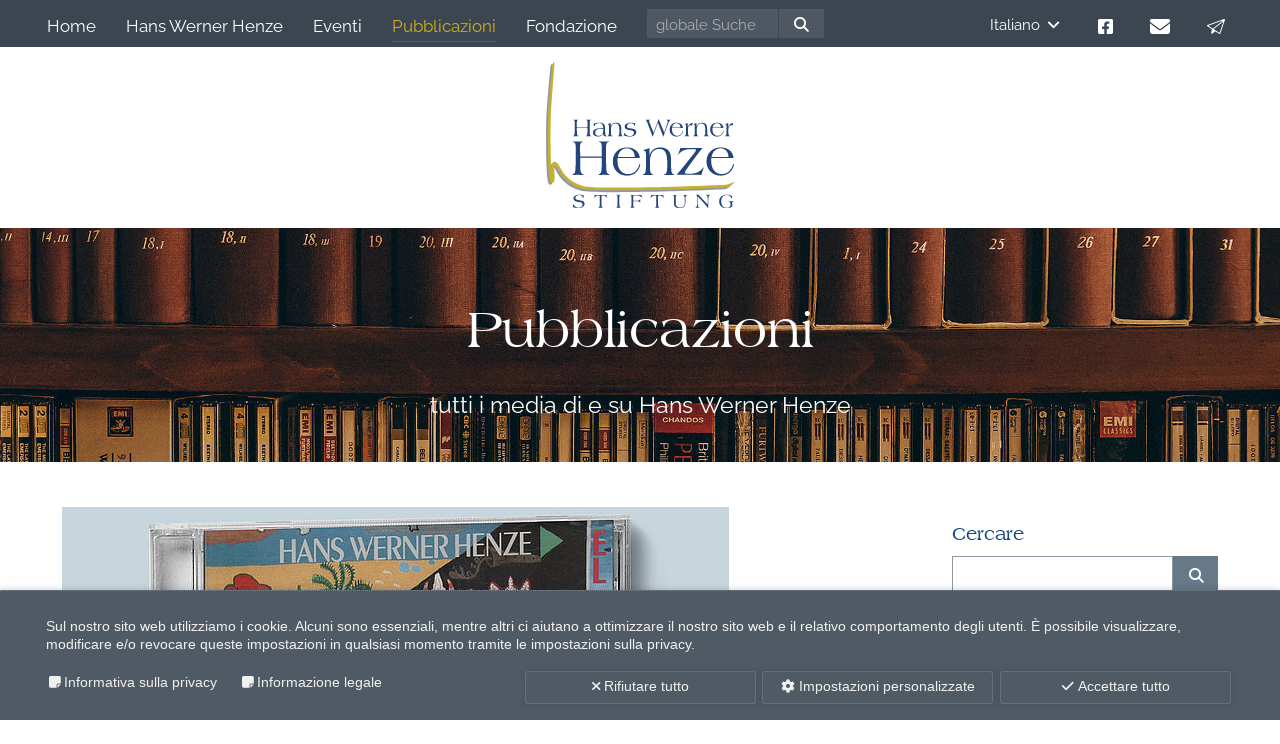

--- FILE ---
content_type: text/html; charset=utf-8
request_url: https://www.hans-werner-henze-stiftung.de/it/pubblicazioni/dettaglio/el-cimarron-koch-schwann-1991
body_size: 14046
content:
<!DOCTYPE html>
<html lang="it">
   <head> <meta charset="utf-8">
      <!--
	This website is powered by TYPO3 - inspiring people to share!
	TYPO3 is a free open source Content Management Framework initially created by Kasper Skaarhoj and licensed under GNU/GPL.
	TYPO3 is copyright 1998-2026 of Kasper Skaarhoj. Extensions are copyright of their respective owners.
	Information and contribution at https://typo3.org/
-->
       <meta name="generator" content="TYPO3 CMS"> <meta name="viewport" content="width=device-width, initial-scale=1.0, maximum-scale=5.0"> <meta name="robots" content="INDEX,FOLLOW"> <meta property="og:title" content="El Cimarrón"> <meta property="og:url" content="https://www.hans-werner-henze-stiftung.de/it/pubblicazioni/dettaglio"> <meta name="twitter:card" content="summary"> <meta name="twitter:title" content="El Cimarrón"> <meta name="date" content="2026-01-16"> <meta name="twitter:url" content="https://www.hans-werner-henze-stiftung.de/it/pubblicazioni/dettaglio"> <meta property="title" content="El Cimarrón"> <link rel="stylesheet" href="/typo3temp/assets/compressed/merged-5841ce821dfe40bc9220a4ef54cafc77-7786868bb90c9ba1da43987d87ed8778.css?1768229097" media="all">
      <script src="/typo3temp/assets/compressed/merged-9240f8588a5afbba86f13c92b4d96903-3c5a81f5fcefa819dab6190aec8117e1.js?1759298744" type="text/javascript"></script>
       <link rel="shortcut icon" type="image/x-icon" href="https://www.hans-werner-henze-stiftung.de/typo3conf/ext/hwh_basic/Resources/Public/Icons/Favicon/favicon.ico"><link rel="apple-touch-icon" sizes="40x40" href="https://www.hans-werner-henze-stiftung.de/typo3conf/ext/hwh_basic/Resources/Public/Icons/Favicon/ios/Icon-40.png"><link rel="apple-touch-icon" sizes="50x50" href="https://www.hans-werner-henze-stiftung.de/typo3conf/ext/hwh_basic/Resources/Public/Icons/Favicon/ios/Icon-50.png"><link rel="apple-touch-icon" sizes="60x60" href="https://www.hans-werner-henze-stiftung.de/typo3conf/ext/hwh_basic/Resources/Public/Icons/Favicon/ios/Icon-60.png"><link rel="apple-touch-icon" sizes="76x76" href="https://www.hans-werner-henze-stiftung.de/typo3conf/ext/hwh_basic/Resources/Public/Icons/Favicon/ios/Icon-76.png"><link rel="apple-touch-icon" sizes="180x180" href="https://www.hans-werner-henze-stiftung.de/typo3conf/ext/hwh_basic/Resources/Public/Icons/Favicon/ios/Icon-60@3x.png"><meta name="theme-color" content="#ffffff"><meta name="background-color" content="#ffffff"><title>El Cimarrón</title>
      <script src="https://newsletter.hans-werner-henze.info/form/288/265/a7e61e0c42/popup.js?_g=1730905976" async></script>
       <link rel="canonical" href="https://www.hans-werner-henze-stiftung.de/it/pubblicazioni/dettaglio/el-cimarron-koch-schwann-1991"> <link rel="alternate" hreflang="de" href="https://www.hans-werner-henze-stiftung.de/publikationen/detail/el-cimarron-koch-schwann-1991"> <link rel="alternate" hreflang="en" href="https://www.hans-werner-henze-stiftung.de/en/publications/detail/el-cimarron-koch-schwann-1991"> <link rel="alternate" hreflang="it" href="https://www.hans-werner-henze-stiftung.de/it/pubblicazioni/dettaglio/el-cimarron-koch-schwann-1991"> <link rel="alternate" hreflang="x-default" href="https://www.hans-werner-henze-stiftung.de/publikationen/detail/el-cimarron-koch-schwann-1991"> </head>
   <body id="bBody" class=" layout-">
      <header class="header default">
         <div class="header-primary">
            <div class="grid">
               <div class="header-columns">
                  <div class="header-column-1 flxwrap">
                     <div class="header-item header-mainmenu"> <nav class="menu main-menu subtoggle"> <ul> <li class="item main-menu-item default item-7"> <a class="anime default " href="/it/"> <span class="label">Home</span> </a>
                                 <div class="subitems-toggle"> </div>
                                  </li> <li class="item main-menu-item hassub default item-4"> <a class="anime default " href="/it/hans-werner-henze"> <span class="label">Hans Werner Henze</span> </a>
                                 <div class="subitems-toggle"> <ul> <li> <a class=" default" href="/it/hans-werner-henze">Rivista</a> </li> <li> <a class=" default" href="/it/hans-werner-henze/vita">Vita</a> </li> <li> <a class=" default" href="/it/hans-werner-henze/elenco-delle-opere">Elenco delle opere</a> </li> <li> <a class=" default" href="/it/hans-werner-henze/galleria">Galleria</a> </li> </ul> </div>
                                  </li> <li class="item main-menu-item hassub default item-5"> <a class="anime default " href="/it/eventi"> <span class="label">Eventi</span> </a>
                                 <div class="subitems-toggle"> <ul> <li> <a class=" default" href="/it/eventi/archivio">Archivio Eventi</a> </li> </ul> </div>
                                  </li> <li class="item main-menu-item active item-6"> <a class="anime active " href="/it/pubblicazioni"> <span class="label">Pubblicazioni</span> </a>
                                 <div class="subitems-toggle"> </div>
                                  </li> <li class="item main-menu-item hassub default item-3"> <a class="anime default " href="/it/fondazione"> <span class="label">Fondazione</span> </a>
                                 <div class="subitems-toggle"> <ul> <li> <a class=" default" href="/it/fondazione">Notizie sulla Fondazione</a> </li> <li> <a class=" default" href="/it/fondazione/organi-della-fondazione">Organi della Fondazione</a> </li> </ul> </div>
                                  </li> <li class="item main-menu-item default item-x"> <button class="btn-button btn-togglebars"> <span class="icon"> <svg xmlns="http://www.w3.org/2000/svg" class="togglebars-svg" data-name="togglebars" viewBox="0 0 20 20"> <rect class="icon-color togglebar togglebar-1" y="2" width="20" height="3"></rect> <rect class="icon-color togglebar togglebar-2" y="8.5" width="20" height="3"></rect> <rect class="icon-color togglebar togglebar-3" y="8.5" width="20" height="3"></rect> <rect class="icon-color togglebar togglebar-4" y="15" width="20" height="3"></rect> </svg></span> <span class="label">Menü</span></button> </li> </ul> </nav> </div>
                     <div class="header-item header-search"> <form action="https://www.hans-werner-henze-stiftung.de/it/ricerca" method="post"> <fieldset> <input type="text" name="tx_indexedsearch_pi2[search][sword]" class="search-field" value="" title="Bitte geben Sie hier Ihren gesuchten Begriff ein." placeholder="globale Suche"> <button type="submit" class="search-button"><i class="fas fa-search"></i></button> <input type="hidden" name="tx_indexedsearch_pi2[action]" value="search"> </fieldset> </form> </div>
                      </div>
                  <div class="header-column-2 flxwrap">
                     <div class="header-item header-languagemenu"> <nav class="language-menu menu"> <ul class="language-items"> <li class="language-item active"> <span class="item" href="/it/pubblicazioni/dettaglio/el-cimarron-koch-schwann-1991"> <span class="label">Italiano</span><span class="toggle"><i class="fa-solid fa-angle-down"></i></span> </span>
                                 <div class="language-toggle-items"> <ul class="language-items"> <li class="language-item"> <a class="item" href="/publikationen/detail/el-cimarron-koch-schwann-1991"> <span class="label">Deutsch</span> </a> </li> <li class="language-item"> <a class="item" href="/en/publications/detail/el-cimarron-koch-schwann-1991"> <span class="label">English</span> </a> </li> </ul> </div>
                                  </li> </ul> </nav> </div>
                     <div class="header-item header-socialmediamenu"> <nav class="menu quickmenu"> <ul> <li class="item quickmenu-item default item-103"> <a class="anime default " target="_blank" href="https://www.facebook.com/hans.werner.henze"> <span class="icon"><svg version="1.1" id="Ebene_1" xmlns="http://www.w3.org/2000/svg" xmlns:xlink="http://www.w3.org/1999/xlink" x="0px" y="0px" viewBox="0 0 100 100" style="enable-background:new 0 0 100 100;" xml:space="preserve"> <path d="M89.3,0H10.7C4.8,0,0,4.8,0,10.7v78.6C0,95.2,4.8,100,10.7,100h30.6V66H27.3V50h14.1V37.8c0-13.9,8.3-21.5,20.9-21.5	c6.1,0,12.4,1.1,12.4,1.1V31h-7c-6.9,0-9,4.3-9,8.6V50H74l-2.5,16H58.6v34h30.6c5.9,0,10.7-4.8,10.7-10.7V10.7	C100,4.8,95.2,0,89.3,0z"/> </svg></span> <span class="label">facebook</span> </a> </li> <li class="item quickmenu-item default item-104"> <a class="anime default " href="/it/contatto"> <span class="icon"><svg version="1.1" id="Ebene_1" xmlns="http://www.w3.org/2000/svg" xmlns:xlink="http://www.w3.org/1999/xlink" x="0px" y="0px" viewBox="0 0 130 100" style="enable-background:new 0 0 130 100;" xml:space="preserve"> <path d="M12.2,0C5.5,0,0,5.6,0,12.5c0,3.9,1.8,7.6,4.9,10L60.1,65c2.9,2.2,6.9,2.2,9.8,0l55.2-42.5c3.1-2.4,4.9-6.1,4.9-10	C130,5.6,124.5,0,117.8,0C117.8,0,12.2,0,12.2,0z M0,29.2v54.2C0,92.5,7.3,100,16.2,100h97.5c9,0,16.2-7.5,16.2-16.7V29.2L74.8,71.7	c-5.8,4.5-13.7,4.5-19.5,0L0,29.2z"/> </svg></span> <span class="label">e-mail</span> </a> </li> <li class="item quickmenu-item default item-443"> <a class="anime default rm-open-popup" href="./#"> <span class="icon"><svg xmlns="http://www.w3.org/2000/svg" xmlns:xlink="http://www.w3.org/1999/xlink" version="1.1" id="Ebene_1" x="0px" y="0px" viewBox="0 0 120 100" style="enable-background:new 0 0 120 100;" xml:space="preserve"> <path d="M84.2,100c-0.9,0-1.8-0.3-2.6-0.7L56.1,82.9c-0.4-0.2-0.8-0.4-1.2-0.4c-0.5,0-1.1,0.2-1.5,0.5L36.6,97.2 c-0.9,0.8-2.1,1.2-3.3,1.2l0,0c-0.3,0-0.6,0-0.9-0.1c-2.8-0.5-4.6-3.1-4.1-5.9l4.1-23c0.2-0.9-0.2-1.8-1-2.4l-29-18.5 c-1.6-1-2.4-2.8-2.2-4.7c0.2-1.9,1.4-3.5,3.1-4.1L113.2,0.3c0.5-0.2,1.1-0.3,1.7-0.3c1.3,0,2.5,0.5,3.5,1.4c1.3,1.3,1.8,3.3,1.2,5.1 L89,96.7C88.3,98.7,86.4,100,84.2,100z M105.1,20.3c-0.5,0-1,0.2-1.4,0.5L46.5,65.7c-0.6,0.5-0.9,1.2-0.9,1.9c0,0.7,0.4,1.4,1.1,1.8 l34.4,22c0.4,0.2,0.8,0.4,1.3,0.4c0.3,0,0.5,0,0.8-0.1c0.7-0.2,1.2-0.8,1.4-1.4l22.7-66.9c0.3-1,0-2-0.9-2.6 C106,20.5,105.5,20.3,105.1,20.3z M96.9,12.9c-0.3,0-0.5,0-0.8,0.1L12.4,43.1c-0.8,0.3-1.4,1-1.5,1.9c-0.1,0.9,0.3,1.7,1.1,2.2 l25.4,16.3c0.4,0.2,0.8,0.4,1.2,0.4c0.6,0,1.3-0.3,1.7-0.8c0.2-0.2,0.3-0.5,0.4-0.7L98.4,17c0.9-0.7,1.1-1.9,0.6-2.9 C98.6,13.3,97.8,12.9,96.9,12.9z"/> </svg></span> <span class="label">Newsletter</span> </a> </li> </ul> </nav> </div>
                               </div>
                            </div>
                         </div>
                      </div>
                  <div class="header-secondary">
                     <div class="grid"> <figure class="header-logo" itemscope itemtype="http://schema.org/Organization"> <a href="/it/"> <svg version="1.1" id="hwhs-logo" xmlns="http://www.w3.org/2000/svg" xmlns:xlink="http://www.w3.org/1999/xlink" x="0px" y="0px" viewBox="0 0 500 390" style="enable-background:new 0 0 500 390;" xml:space="preserve">
                                 <style type="text/css">
	.st0{fill:#9098A3;}
	.st1{fill:#C7AF30;}
	.st2{fill:#24457C;}
</style>
                                  <path class="st0" d="M188.7,347.6c-39.3,0-77.5-0.7-91.7-3.3c-33.6-6.2-52.7-28.6-59-35.9c-2.6-3.1-5.3-7.9-8.2-13.1	c-2.9-5.2-8.8-15.7-11.6-16.5c-1.4,2.8-0.8,14.2-0.4,21.2c0.9,15.2,1.5,27.3-6.2,27.8c-1.3,0.1-2.5-0.4-3.5-1.3	c-10.5-10.1-7.5-169-7.4-170.6c1.2-36.7,11-141.9,11.1-143c0.2-2,2-7.8,4-7.6c2,0.2,1.9,8.2,1.7,10.2c-0.1,1.1-8.4,104-9.6,140.6	C7,186.9,7.1,238,8.6,275.4c0.6,15.2,1.5,14.3,1.5,10.3c0.1-7.6,1.4-12.2,5.2-13.7c8-3.1,14.1,8,20.7,19.7c2.7,4.8,5.2,9.4,7.4,11.9	c5.9,6.9,23.7,27.7,54.9,33.5c24.4,4.5,128.1,3.1,172.3,2.5c9.6-0.1,16.8-0.2,20.1-0.2c19.5,0,169-5.6,175.3-5.8	c20.9-0.8,27.3-9.4,29.1-8.7c1.8,0.7-8,13.3-20.2,15.2c-6.1,0.9-164.5,6.5-184.3,6.5c-3.4,0-10.5,0.1-20,0.2	C249.8,347.2,218.9,347.6,188.7,347.6z M13.3,321.5L13.3,321.5L13.3,321.5z"/> <path class="st1" d="M193.5,342.8c-39.3,0-77.5-0.7-91.7-3.3c-33.6-6.2-52.7-28.6-59-35.9c-2.6-3.1-5.3-7.9-8.2-13.1	c-2.9-5.2-8.8-15.7-11.6-16.5c-1.4,2.8-0.8,14.2-0.4,21.2c0.9,15.2,1.5,27.3-6.2,27.8c-1.3,0.1-2.5-0.4-3.5-1.3	c-10.5-10.1-7.5-169-7.4-170.6c1.2-36.7,11-141.9,11.1-143c0.2-2,2-7.8,4-7.6c2,0.2,1.9,8.2,1.7,10.2c-0.1,1.1-8.4,104-9.6,140.6	c-1,30.8-0.8,81.9,0.7,119.3c0.6,15.2,1.5,14.3,1.5,10.3c0.1-7.6,1.4-12.2,5.2-13.7c8-3.1,14.1,8,20.7,19.7	c2.7,4.8,5.2,9.4,7.4,11.9c5.9,6.9,23.7,27.7,54.9,33.5c24.4,4.5,128.1,3.1,172.3,2.5c9.6-0.1,16.8-0.2,20.1-0.2	c19.5,0,169-5.6,175.3-5.8c20.9-0.8,27.3-9.4,29.1-8.7c1.8,0.7-8,13.3-20.2,15.2c-6.1,0.9-164.5,6.5-184.3,6.5	c-3.4,0-10.5,0.1-20,0.2C254.6,342.3,223.8,342.8,193.5,342.8z M18.1,316.6L18.1,316.6L18.1,316.6z"/> <path class="st2" d="M222.3,199.2c5.5,0,9.8-1.1,13-3.4c3.2-2.3,4.8-5.3,4.8-9c0-2.7-1-4.8-3.1-6.2c-2-1.4-5.7-2.4-10.9-3 c-4.6-0.5-7.6-1.2-9-2.1c-1.3-0.9-2-2.3-2-4.1c0-2.3,1-4.2,2.9-5.7c1.9-1.5,4.4-2.3,7.3-2.3c2.7,0,4.9,0.6,6.7,1.9 c1.7,1.3,2.9,3.1,3.6,5.6h0.5l1.9-6.5c-1.8-0.7-3.8-1.3-6-1.7c-2.2-0.4-4.6-0.6-7.1-0.6c-4.6,0-8.4,1-11.3,2.9 c-2.9,2-4.4,4.4-4.4,7.4c0,2.7,1.1,4.8,3.3,6.4c2.2,1.5,5.6,2.6,10.4,3.3c4.8,0.6,7.8,1.4,9,2.4s1.9,2.5,1.9,4.7 c0,2.5-1,4.6-2.9,6.2c-1.9,1.6-4.5,2.4-7.8,2.4c-3.8,0-6.9-0.9-9.4-2.6c-2.5-1.7-3.9-4-4.2-6.8h-0.3l-2.3,7.6 c2.3,1.1,4.8,1.9,7.3,2.4C216.8,198.9,219.5,199.2,222.3,199.2z M131.2,179.5c-4.4,1.9-6.5,4.8-6.5,8.5c0,3.4,1.2,6.1,3.7,8.1 c2.5,2,5.8,3,10,3c3.1,0,5.8-0.6,8-1.9c2.3-1.3,4.1-3.1,5.4-5.5c0.2,1.2,0.6,2.3,1,3.4c0.4,1.1,0.9,2.1,1.5,3.1h1.8 c1.1,0,2.8,0,5.2,0.1c0.1,0,0.2,0,0.2,0v-0.5c-1.6-0.4-2.7-1.6-3.4-3.6c-0.6-2-0.9-5.7-0.9-11.3v-4.8c0-3.6-0.2-6.2-0.7-7.8 c-0.5-1.6-1.2-3-2.3-4.1c-1.3-1.3-3.1-2.4-5.2-3.1c-2.2-0.7-4.7-1.1-7.5-1.1c-2.8,0-5.5,0.3-8.1,0.9c-2.5,0.6-4.9,1.5-7.1,2.6 l2.1,6.9h0.4c0.5-2.9,1.8-5.2,3.9-6.8c2.1-1.6,4.9-2.4,8.3-2.4c3.7,0,6.4,1.1,8.2,3.2c1.8,2.1,2.7,5.4,2.9,9.9l-1.7,0 C141.9,176.6,135.5,177.6,131.2,179.5z M152,178v2.2v3.7c0,4.2-1.1,7.4-3.2,9.8c-2.1,2.4-5,3.5-8.7,3.5c-2.8,0-5.1-0.8-6.8-2.4 c-1.7-1.6-2.6-3.7-2.6-6.3c0-3.4,1.6-6,4.8-7.8c3.2-1.8,7.7-2.7,13.6-2.7c0.8,0,1.4,0,1.8,0C151.3,178,151.7,178,152,178z M78.9,198.2c1,0,2.9,0.1,5.8,0.2c0.8,0,1.5,0,2,0.1V198c-1.8-0.5-3-1.6-3.6-3.3c-0.6-1.7-1-5.6-1-11.6v-7.1 c0.9,0,1.9-0.1,2.8-0.1c1,0,2.2,0,3.7,0h15.1c1.5,0,2.7,0,3.7,0c0.9,0,1.9,0.1,2.8,0.1v7.1c0,6.2-0.3,10.1-0.9,11.8 c-0.6,1.7-1.8,2.7-3.6,3.1v0.5c0.2,0,0.5,0,1,0c2.9-0.2,5-0.2,6.2-0.2c1.1,0,3,0.1,5.9,0.2c0.8,0,1.4,0,1.8,0.1V198 c-1.8-0.4-3-1.5-3.6-3.3c-0.6-1.7-0.9-5.6-0.9-11.6v-22.9c0-1.6,0.3-2.8,0.9-3.7c0.6-0.9,1.6-1.4,2.9-1.7v-0.5 c-1.4,0.1-2.6,0.1-3.6,0.1c-1,0-1.8,0-2.3,0c-1.3,0-2.6,0-3.8,0s-2.5-0.1-3.6-0.1v0.5c1.3,0.3,2.2,0.8,2.9,1.7 c0.6,0.9,0.9,2.1,0.9,3.7l0,13.9c-1.9,0.1-3.4,0.1-4.4,0.1c-1.1,0-1.8,0-2.1,0H88.6c-1.1,0-2.1,0-3.2,0c-1.1,0-2.2-0.1-3.3-0.1 l0-13.9c0-1.6,0.3-2.8,0.9-3.7c0.6-0.8,1.6-1.4,2.9-1.7v-0.5c-1.3,0.1-2.5,0.1-3.6,0.1c-1.1,0-2.2,0-3.1,0c-0.9,0-1.9,0-3,0 c-1.1,0-2.3-0.1-3.6-0.1v0.5c1.4,0.4,2.4,1,2.9,1.8c0.5,0.8,0.8,2,0.8,3.6V183c0,6.3-0.3,10.2-1,11.9c-0.6,1.6-1.8,2.6-3.6,3.1 v0.5c0.1,0,0.3,0,0.6,0C75.4,198.3,77.6,198.2,78.9,198.2z M334,193.9c3.5,3.5,7.9,5.2,13.3,5.2c4.5,0,8.2-1.2,11.1-3.6 c2.9-2.4,5.1-5.9,6.5-10.5l-1-1.3c-1.3,4.4-3.2,7.8-5.7,10c-2.5,2.3-5.6,3.4-9.2,3.4c-4.2,0-7.6-1.5-10.1-4.6 c-2.5-3-3.8-7.2-3.8-12.3c0-0.9,0-1.6,0-2.3c0-0.6,0.1-1.3,0.1-1.9h29c-0.5-4.3-2.3-7.7-5.3-10.2c-3-2.5-6.9-3.7-11.7-3.7 c-5.4,0-9.8,1.7-13.2,5.1c-3.4,3.4-5.1,7.8-5.1,13.2C328.8,186,330.5,190.5,334,193.9z M339.6,166.4c2.1-2,4.6-2.9,7.7-2.9 c3,0,5.5,1,7.3,3c1.9,2,2.9,4.8,3,8.2h-22.2C336.1,171.1,337.5,168.3,339.6,166.4z M398.4,198.2c1.1,0,2.2,0,3.3,0 c1.1,0,2.3,0.1,3.5,0.1v-0.5c-1.6-0.5-2.7-1.5-3.3-2.9c-0.6-1.4-0.9-4.8-0.9-10.2v-3.3c0-5.7,1-10,3.1-12.9 c2.1-2.9,5.2-4.4,9.2-4.4c3.5,0,6.1,1.4,7.8,4.1c1.6,2.8,2.5,7.1,2.5,13.1v1.3v2.8c0,4.8-0.3,7.9-0.9,9.4 c-0.6,1.4-1.7,2.4-3.3,2.9v0.5c1.6-0.1,2.9-0.1,4-0.1s2,0,2.7,0c1,0,2.1,0,3.2,0c1.1,0,2.4,0.1,3.6,0.1v-0.5 c-1.6-0.5-2.8-1.4-3.4-2.9c-0.6-1.4-0.9-5.1-0.9-10.8v-2.7c0-3.8-0.2-6.7-0.5-8.6c-0.3-1.9-0.9-3.6-1.6-4.8 c-1.1-1.8-2.7-3.2-4.8-4.3c-2-1-4.3-1.5-6.9-1.5c-3.9,0-7,0.9-9.4,2.8c-2.4,1.9-4.1,4.6-5,8.3v-10.1c-1.3,0.5-2.6,0.9-3.9,1.3 c-1.4,0.4-2.8,0.8-4.3,1.2l0,0.5c1.4,0.1,2.3,0.6,2.8,1.3c0.5,0.8,0.8,2.7,0.8,5.8v9.6v2.3c0,5.1-0.3,8.3-0.9,9.8 c-0.6,1.5-1.7,2.5-3.3,3v0.5c1.5-0.1,2.8-0.1,3.9-0.1C396.7,198.2,397.6,198.2,398.4,198.2z M482.4,198.2c1.1,0,2.3,0,3.4,0 c1.1,0,2.3,0.1,3.5,0.1l0-0.5c-1.7-0.5-2.8-1.5-3.4-2.9c-0.6-1.4-0.9-4.8-0.9-10.1v-3.9c0-3.9,0.6-6.9,1.8-9 c1.2-2.1,2.9-3.1,5.1-3.1c0.7,0,1.3,0.1,1.8,0.4c0.5,0.3,1,0.7,1.5,1.3h0.3l2.6-7.4c-0.2,0-0.3,0-0.5,0c-0.2,0-0.5,0-0.8,0 c-2.5,0-4.9,0.9-6.9,2.6c-2.1,1.8-3.9,4.3-5.3,7.7l0.1-10.2c-1.8,0.6-3.3,1-4.7,1.4c-1.4,0.4-2.7,0.7-3.8,1l0,0.5 c1.5,0,2.5,0.5,3,1.2c0.5,0.8,0.8,3,0.8,6.6v8.9v2.8c0,4.8-0.3,7.9-0.9,9.3c-0.6,1.4-1.7,2.4-3.4,2.9v0.5c1.4-0.1,2.6-0.1,3.7-0.1 C480.4,198.2,481.5,198.2,482.4,198.2z M374.8,198.2c1.1,0,2.3,0,3.4,0c1.1,0,2.3,0.1,3.5,0.1l0-0.5c-1.7-0.5-2.8-1.5-3.4-2.9 c-0.6-1.4-0.9-4.8-0.9-10.1v-3.9c0-3.9,0.6-6.9,1.8-9c1.2-2.1,2.9-3.1,5.1-3.1c0.7,0,1.3,0.1,1.8,0.4c0.5,0.3,1,0.7,1.5,1.3h0.3 l2.6-7.4c-0.2,0-0.3,0-0.5,0c-0.2,0-0.5,0-0.8,0c-2.5,0-4.9,0.9-6.9,2.6c-2.1,1.8-3.9,4.3-5.3,7.7l0.1-10.2 c-1.8,0.6-3.3,1-4.7,1.4c-1.4,0.4-2.7,0.7-3.8,1l0,0.5c1.5,0,2.5,0.5,3,1.2c0.5,0.8,0.8,3,0.8,6.6v8.9v2.8c0,4.8-0.3,7.9-0.9,9.3 c-0.6,1.4-1.7,2.4-3.4,2.9v0.5c1.4-0.1,2.6-0.1,3.7-0.1C372.9,198.2,373.9,198.2,374.8,198.2z M100.3,373 c-1.6-1.4-3.9-2.4-7.2-2.9c-0.9-0.2-2.1-0.3-3.7-0.6c-3.8-0.5-6.4-1.1-7.8-1.8c-1.1-0.5-1.9-1.2-2.5-2c-0.6-0.9-0.9-1.8-0.9-2.9 c0-2.1,0.9-3.9,2.8-5.3c1.9-1.4,4.3-2.1,7.1-2.1c2.9,0,5.3,0.7,7.1,2.1c1.9,1.4,3,3.3,3.4,5.8l0.5,0.1l2-6.3 c-2.2-1-4.3-1.7-6.3-2.1c-2.1-0.4-4.3-0.7-6.6-0.7c-4.4,0-8,1-10.8,2.9c-2.8,1.9-4.2,4.4-4.2,7.2c0,2.3,0.8,4.2,2.4,5.7 c1.6,1.5,4,2.6,7.3,3.2c1.1,0.3,2.9,0.5,5.4,0.9c2.5,0.3,4.3,0.7,5.3,1.2c1.3,0.6,2.2,1.3,2.8,2.2c0.6,0.9,0.9,2,0.9,3.3 c0,2.4-1,4.4-3,6c-2,1.6-4.6,2.4-7.7,2.4c-3.3,0-6.2-0.9-8.6-2.8c-2.4-1.8-3.8-4.2-4.3-7.1l-0.4-0.1l-2.2,7.7c2,1.1,4.3,2,7,2.5 s5.5,0.9,8.5,0.9c4.6,0,8.4-1.1,11.4-3.4c3-2.3,4.4-5.1,4.4-8.5C102.6,376.3,101.8,374.4,100.3,373z M272.2,169.1 c0.2,0.5,0.3,0.9,0.5,1.3l10.9,29.1h0.2l13.9-37.5l14.1,37.5h0.2l9.6-26.1c2.6-7.3,4.6-12.1,6-14.5c1.3-2.4,2.6-3.8,3.9-4.2v-0.5 c-0.8,0.1-1.7,0.2-2.6,0.2c-0.9,0-2,0.1-3,0.1c-1.1,0-2.2,0-3.1-0.1c-1,0-1.9-0.1-2.8-0.2l0,0.5c1.2,0.1,2.1,0.5,2.7,1.2 s0.9,1.9,0.9,3.3c0,1-0.2,2.4-0.7,4.3c-0.5,1.8-1.4,4.6-2.7,8.4l-5.8,16.7l-14.5-35.6h-0.5l-13.3,36.1l-9.4-23.8 c-0.7-1.9-1.3-3.6-1.7-5c-0.4-1.4-0.6-2.4-0.6-3.1c0-0.8,0.2-1.4,0.7-1.8c0.4-0.4,1.2-0.7,2.3-1v-0.5c-0.3,0-0.8,0-1.4,0.1 c-2.5,0.1-4.3,0.2-5.3,0.2c-0.7,0-1.4,0-2.2,0c-0.8,0-1.9-0.1-3.4-0.2v0.5C266.4,155.3,268.9,160.1,272.2,169.1z M454.9,199.2 c4.5,0,8.2-1.2,11.1-3.6c2.9-2.4,5.1-5.9,6.5-10.5l-1-1.3c-1.3,4.4-3.2,7.8-5.7,10c-2.5,2.3-5.6,3.4-9.2,3.4 c-4.2,0-7.6-1.5-10.1-4.6c-2.5-3-3.8-7.2-3.8-12.3c0-0.9,0-1.6,0-2.3c0-0.6,0.1-1.3,0.1-1.9h29c-0.5-4.3-2.3-7.7-5.3-10.2 c-3-2.5-6.9-3.7-11.7-3.7c-5.4,0-9.8,1.7-13.2,5.1c-3.4,3.4-5.1,7.8-5.1,13.2c0,5.4,1.7,9.9,5.2,13.4 C445.1,197.4,449.5,199.2,454.9,199.2z M447.2,166.4c2.1-2,4.6-2.9,7.7-2.9c3,0,5.5,1,7.3,3c1.9,2,2.9,4.8,3,8.2H443 C443.7,171.1,445.1,168.3,447.2,166.4z M413.2,301.7l6.3-19.5l-0.9-0.3c-4.8,6-10,10.3-15.6,12.8c-5.6,2.5-12.9,3.8-21.7,3.8 c-5.3,0-8.7-0.2-10.1-0.6c-1.4-0.4-2.1-1.1-2.1-2.2c0-1,0.7-2.7,2.2-5.1c1.4-2.4,4.3-6.5,8.5-12.4l11.8-16.4c4-5.6,8-10.9,11.9-16 c3.9-5.1,7.9-10,11.9-14.9v-0.9h-57.8l-6.4,17l0.7,0.3c4.2-5.3,8.8-9.1,13.8-11.3c5-2.2,12.9-3.3,23.7-3.3c3.3,0,5.7,0.2,7.3,0.6 c1.6,0.4,2.4,1.1,2.4,2c0,1.5-4.1,7.4-12.3,17.7l-0.7,0.9l-12.6,15.8l-1.9,2.4c-9.4,11.7-17.3,21.2-23.7,28.4v0.8h45.2 c2.9,0,8.1,0.1,15.8,0.2C410.7,301.7,412.2,301.7,413.2,301.7z M369.6,355.1c-0.7,0-1.4,0-2.2-0.1c-0.8,0-1.7-0.1-2.7-0.2v0.4 c1.7,0.8,2.8,2,3.5,3.7c0.6,1.7,1,5.5,1,11.5v5.4c0,4.4-1,7.6-3.1,9.8s-5.2,3.2-9.4,3.2c-2.8,0-5.1-0.6-7-1.7 c-1.9-1.1-3.2-2.7-3.8-4.7c-0.3-0.9-0.6-2.3-0.7-4.2c-0.2-1.8-0.2-4.2-0.2-7.1v-11.6c0-1.3,0.2-2.2,0.7-2.9 c0.5-0.7,1.2-1.1,2.3-1.3v-0.4c-0.2,0-0.5,0-0.9,0.1c-2,0.1-3.5,0.2-4.3,0.2c-1.1,0-2.7-0.1-5-0.2c-0.1,0-0.2,0-0.3,0v0.4 c1.1,0.3,1.8,0.8,2.3,1.4c0.5,0.7,0.7,1.6,0.7,2.8v6c0,1.3,0,3-0.1,5.1c0,2.1-0.1,3.5-0.1,4.2c0,3.6,0.3,6.2,0.8,7.8 c0.5,1.7,1.4,3,2.6,4.2c1.3,1.2,3,2.1,5.1,2.7c2.1,0.6,4.6,0.9,7.4,0.9c4.9,0,8.5-1.2,10.9-3.7c2.4-2.5,3.6-6.2,3.6-11.1v-5.1 c0-5.4,0.3-9.1,1-11.1c0.7-2,1.9-3.3,3.7-4v-0.4c-0.8,0.1-1.7,0.1-2.6,0.2C371.6,355.1,370.6,355.1,369.6,355.1z M430.6,355 c-0.7,0-2-0.1-3.9-0.2c-0.4,0-0.7-0.1-0.9-0.1v0.4c1.7,0.8,2.8,2,3.5,3.7c0.6,1.7,1,5.1,1,10.2v11.7c-3.6-3.4-7.3-7.2-11.1-11.2 c-3.8-4.1-8.1-8.9-13-14.7c-0.5,0-1.1,0-1.8,0.1c-1,0-1.7,0.1-2,0.1c-0.3,0-0.8,0-1.7-0.1c-0.9,0-1.6-0.1-2.2-0.1v0.4 c1.3,0.5,2.2,1.1,2.8,1.9c0.5,0.8,0.8,2.4,0.8,4.7v11.8c0,5.6-0.3,9.5-1,11.5c-0.7,2.1-1.9,3.3-3.6,3.7v0.4h3.8h3.5h3.2V389 c-1.7-0.5-2.8-1.7-3.5-3.6c-0.7-1.9-1-6.3-1-13.2v-13.3c1.1,1.2,2.8,3,5,5.4c10.3,11.3,17.9,19.9,22.8,26.1h0.5v-20.1 c0-5.7,0.3-9.4,1-11.3c0.7-1.9,1.9-3.1,3.6-3.8v-0.4H436C433.5,355,431.7,355,430.6,355z M341.2,300.8c-3.3-1-5.6-2.9-6.8-5.9 c-1.2-2.9-1.8-10.3-1.8-22.1v-5.5c0-7.7-0.3-13.6-1-17.6c-0.7-4-1.8-7.2-3.3-9.8c-2.3-3.7-5.5-6.6-9.7-8.7 c-4.1-2.1-8.8-3.1-14-3.1c-7.8,0-14.2,1.9-19.2,5.7s-8.4,9.4-10.2,16.8v-20.5c-2.6,0.9-5.3,1.8-8,2.7c-2.8,0.8-5.7,1.7-8.7,2.4 l0.1,0.9c2.8,0.2,4.7,1.1,5.8,2.7c1,1.6,1.6,5.5,1.6,11.8v19.5v4.7c0,10.3-0.6,17-1.8,20c-1.2,3-3.5,5-6.8,6.1v1.1 c3-0.1,5.7-0.2,7.9-0.3c2.3-0.1,4.1-0.1,5.6-0.1c2.2,0,4.5,0,6.8,0.1c2.3,0.1,4.7,0.2,7.1,0.3v-1.1c-3.3-1-5.5-3-6.7-5.9 c-1.2-2.9-1.8-9.9-1.8-20.9v-6.7c0-11.6,2.1-20.4,6.4-26.3c4.3-5.9,10.5-8.9,18.8-8.9c7.2,0,12.5,2.8,15.9,8.4 c3.3,5.6,5,14.5,5,26.8v2.7v5.8c0,9.8-0.6,16.1-1.9,19.1c-1.2,2.9-3.5,4.9-6.8,5.9v1.1c3.2-0.1,5.9-0.2,8.2-0.3 c2.3-0.1,4.1-0.1,5.5-0.1c2,0,4.2,0,6.6,0.1c2.3,0.1,4.8,0.2,7.4,0.3V300.8z M487.1,296.1c6-4.8,10.4-12,13.1-21.4l-2.1-2.7 c-2.6,9-6.5,15.8-11.6,20.4c-5.2,4.6-11.4,7-18.8,7c-8.6,0-15.4-3.1-20.5-9.3c-5.1-6.2-7.7-14.6-7.7-25.1c0-1.8,0-3.3,0.1-4.6 c0-1.3,0.1-2.6,0.2-3.9h59.1c-1-8.8-4.6-15.7-10.8-20.7c-6.2-5-14.1-7.6-23.8-7.6c-11,0-20,3.5-27,10.5s-10.4,15.9-10.4,26.9 c0,11.1,3.5,20.2,10.6,27.3c7,7.1,16.1,10.7,27.1,10.7C473.5,303.4,481.1,301,487.1,296.1z M448.7,236.6c4.2-4,9.4-6,15.6-6 c6.2,0,11.1,2.1,14.9,6.2c3.8,4.1,5.9,9.7,6.1,16.7h-45.1C441.7,246.2,444.5,240.5,448.7,236.6z M491.7,372.2c-1,0-2.1,0-3.2,0 c-1.1,0-2.3-0.1-3.8-0.1v0.5c2.4,0.2,4,0.7,4.8,1.6c0.8,0.9,1.2,2.9,1.2,6.1c0,3.5-0.7,5.9-2.1,7.2c-1.4,1.3-3.9,2-7.4,2 c-4.8,0-8.5-1.5-11.2-4.5c-2.6-3-3.9-7.2-3.9-12.6c0-5.4,1.3-9.6,3.9-12.6c2.6-3,6.2-4.4,11-4.4c3.3,0,6,0.8,8.1,2.4 c2.1,1.6,3.5,3.8,4.1,6.8l0.4,0.1l2.1-6c-2.2-1.4-4.5-2.4-7.1-3.2c-2.5-0.7-5.2-1.1-7.9-1.1c-6,0-10.9,1.7-14.6,5 c-3.7,3.3-5.6,7.7-5.6,13.1c0,5.5,1.8,9.9,5.5,13.3s8.5,5,14.5,5c2.9,0,5.6-0.4,8.2-1.3c2.5-0.8,4.7-2,6.6-3.6 c0-0.4-0.1-0.8-0.1-1.3c0-0.5,0-1.1,0-2.1v-5.8c0-1.2,0.2-2.1,0.6-2.6c0.4-0.5,1.3-1,2.7-1.4V372c-0.2,0-0.6,0-1,0 C494.8,372.1,492.8,372.2,491.7,372.2z M173.5,195c-0.6-1.4-0.9-4.8-0.9-10.2v-3.3c0-5.7,1-10,3.1-12.9c2.1-2.9,5.2-4.4,9.2-4.4 c3.5,0,6.1,1.4,7.8,4.1c1.6,2.8,2.5,7.1,2.5,13.1v1.3v2.8c0,4.8-0.3,7.9-0.9,9.4c-0.6,1.4-1.7,2.4-3.3,2.9v0.5 c1.6-0.1,2.9-0.1,4-0.1c1.1,0,2,0,2.7,0c1,0,2.1,0,3.2,0c1.1,0,2.4,0.1,3.6,0.1v-0.5c-1.6-0.5-2.8-1.4-3.4-2.9 c-0.6-1.4-0.9-5.1-0.9-10.8v-2.7c0-3.8-0.2-6.7-0.5-8.6c-0.3-1.9-0.9-3.6-1.6-4.8c-1.1-1.8-2.7-3.2-4.8-4.3c-2-1-4.3-1.5-6.9-1.5 c-3.9,0-7,0.9-9.4,2.8c-2.4,1.9-4.1,4.6-5,8.3v-10.1c-1.3,0.5-2.6,0.9-3.9,1.3c-1.4,0.4-2.8,0.8-4.3,1.2l0,0.5 c1.4,0.1,2.3,0.6,2.8,1.3c0.5,0.8,0.8,2.7,0.8,5.8v9.6v2.3c0,5.1-0.3,8.3-0.9,9.8c-0.6,1.5-1.7,2.5-3.3,3v0.5 c1.5-0.1,2.8-0.1,3.9-0.1c1.1,0,2,0,2.8,0c1.1,0,2.2,0,3.3,0c1.1,0,2.3,0.1,3.5,0.1v-0.5C175.2,197.4,174.1,196.4,173.5,195z M129.9,355.1l-2.4,7.5l0.5,0.2c1.7-2.1,3.6-3.7,5.5-4.8c2-1.1,4-1.7,6.1-1.7c1.3,0,2.2,0.3,2.7,0.9c0.5,0.6,0.7,2.1,0.7,4.6v14 c0,5.5-0.3,8.9-0.8,10.4c-0.5,1.5-1.5,2.4-3,2.8v0.6c0.7-0.1,1.4-0.1,2.2-0.2c0.8,0,1.9-0.1,3.5-0.1c1.5,0,2.7,0,3.6,0.1 c0.9,0,1.8,0.1,2.8,0.2V389c-1.5-0.4-2.5-1.4-3-2.9s-0.8-4.9-0.8-10.3v-11.7v-2.2c0-2.5,0.2-4.1,0.7-4.7c0.5-0.6,1.5-0.9,3-0.9 c2,0,4,0.6,5.9,1.7c2,1.1,3.8,2.7,5.5,4.8l0.5-0.1l-2.4-7.5H129.9z M161.8,294.2c-1.3-3.6-1.9-11.4-1.9-23.7v-46.6 c0-3.2,0.6-5.7,1.9-7.5c1.3-1.8,3.2-2.9,5.9-3.4V212c-2.9,0.1-5.4,0.2-7.4,0.3c-2.1,0.1-3.6,0.1-4.6,0.1c-2.6,0-5.2,0-7.8-0.1 c-2.5-0.1-5-0.2-7.4-0.3v1.1c2.6,0.5,4.6,1.7,5.8,3.4c1.2,1.7,1.9,4.2,1.9,7.4l-0.1,28.3c-3.8,0.1-6.8,0.2-9,0.3 c-2.2,0.1-3.6,0.1-4.2,0.1H104c-2.1,0-4.3,0-6.5-0.1c-2.2-0.1-4.4-0.2-6.7-0.3l-0.1-28.3c0-3.3,0.6-5.7,1.8-7.4 c1.2-1.7,3.2-2.8,5.9-3.4V212c-2.6,0.1-5,0.2-7.4,0.3c-2.3,0.1-4.4,0.1-6.4,0.1c-1.8,0-3.9,0-6.1-0.1c-2.3-0.1-4.7-0.2-7.3-0.3 v1.1c2.9,0.8,4.8,2,6,3.6c1.1,1.6,1.7,4,1.7,7.3v46.6c0,12.8-0.6,20.9-1.9,24.1c-1.3,3.3-3.7,5.3-7.4,6.2v1.1c0.3,0,0.7,0,1.3-0.1 c6.2-0.3,10.7-0.5,13.4-0.5c2,0,6,0.1,11.8,0.4c1.7,0,3,0.1,4,0.1v-1.1c-3.7-1-6.1-3.2-7.4-6.8c-1.3-3.6-1.9-11.4-1.9-23.6V256 c1.9-0.1,3.8-0.2,5.8-0.2c1.9,0,4.4-0.1,7.5-0.1h30.8c3.1,0,5.6,0,7.5,0.1c1.9,0,3.8,0.1,5.8,0.2v14.5c0,12.6-0.6,20.6-1.9,24 c-1.3,3.4-3.7,5.6-7.2,6.4v1.1c0.4,0,1.1,0,1.9-0.1c5.9-0.3,10.2-0.5,12.7-0.5c2.1,0,6.1,0.1,12,0.4c1.6,0,2.8,0.1,3.7,0.1v-1.1 C165.6,300,163.1,297.8,161.8,294.2z M195.9,386.5c-0.5-1.4-0.8-4.3-0.8-8.8v-18.3c0-1.3,0.3-2.2,0.8-2.9c0.5-0.7,1.3-1.1,2.4-1.3 v-0.4h-0.1c-0.1,0-0.3,0-0.6,0c-1.7,0.1-3.3,0.2-5,0.2c-0.9,0-2.4-0.1-4.6-0.2c-0.3,0-0.6,0-0.8,0v0.4c1.1,0.3,1.9,0.8,2.4,1.4 c0.5,0.7,0.7,1.6,0.7,2.8v18c0,4.8-0.3,7.8-0.8,9.2c-0.5,1.3-1.5,2.2-3,2.5l0,0.4c1-0.1,2-0.1,3-0.1c1,0,1.9,0,2.9,0 c0.8,0,1.7,0,2.7,0c1,0,2.3,0.1,3.6,0.1v-0.4C197.4,388.8,196.4,387.9,195.9,386.5z M280.4,355.1l-2.4,7.5l0.5,0.2 c1.7-2.1,3.6-3.7,5.5-4.8c2-1.1,4-1.7,6.1-1.7c1.3,0,2.2,0.3,2.7,0.9c0.5,0.6,0.7,2.1,0.7,4.6v14c0,5.5-0.3,8.9-0.8,10.4 c-0.5,1.5-1.5,2.4-3,2.8v0.6c0.7-0.1,1.4-0.1,2.2-0.2s1.9-0.1,3.5-0.1c1.5,0,2.7,0,3.6,0.1c0.9,0,1.8,0.1,2.8,0.2V389 c-1.5-0.4-2.5-1.4-3-2.9s-0.8-4.9-0.8-10.3v-11.7v-2.2c0-2.5,0.2-4.1,0.7-4.7c0.5-0.6,1.5-0.9,3-0.9c2,0,4,0.6,5.9,1.7 c2,1.1,3.8,2.7,5.5,4.8l0.5-0.1l-2.4-7.5H280.4z M232.6,355.1c-1.4,0-2.7,0-4.1,0c-1.3,0-2.7,0-4.1,0v0.4c1,0.1,1.8,0.6,2.2,1.3 c0.5,0.7,0.7,1.8,0.7,3.1v17.6c0,4.9-0.2,8-0.7,9.2c-0.5,1.3-1.4,2.1-2.8,2.4l0,0.4c0.9-0.1,1.8-0.1,2.7-0.1c0.9,0,1.8,0,2.8,0 c0.9,0,1.8,0,2.9,0c1,0,2.2,0.1,3.4,0.1v-0.4c-1.4-0.4-2.4-1.2-2.9-2.5c-0.5-1.3-0.7-4.3-0.7-8.8v-5.9c0.6,0,1.1,0,1.8-0.1 c0.6,0,0.9,0,1,0h6.3c2.8,0,4.9,0.4,6.3,1.1c1.5,0.7,2.5,1.9,3.2,3.6h0.3v-10.6h-0.3c-0.7,1.7-1.8,2.9-3.2,3.6 c-1.4,0.7-3.5,1.1-6.3,1.1h-5.9c-0.5,0-1,0-1.5-0.1c-0.1,0-0.2,0-0.2,0c-0.1,0-0.3,0-0.7,0c-0.3,0-0.6,0-0.9,0v-14.1 c0.6,0,1.1,0,1.7,0c0.6,0,1.3,0,2.1,0h1.8c5.1,0,8.9,0.5,11.5,1.5c2.6,1,4.9,2.6,6.8,5l0.4-0.2l-2.7-7.5H232.6z M251,274.7 l-2.1-2.7c-2.6,9-6.5,15.8-11.6,20.4c-5.2,4.6-11.4,7-18.8,7c-8.6,0-15.4-3.1-20.5-9.3c-5.1-6.2-7.7-14.6-7.7-25.1 c0-1.8,0-3.3,0.1-4.6c0-1.3,0.1-2.6,0.2-3.9h59.1c-1-8.8-4.6-15.7-10.8-20.7c-6.2-5-14.1-7.6-23.8-7.6c-11,0-20,3.5-27,10.5 s-10.4,15.9-10.4,26.9c0,11.1,3.5,20.2,10.6,27.3c7,7.1,16.1,10.7,27.1,10.7c9.1,0,16.6-2.4,22.6-7.2 C243.9,291.3,248.3,284.2,251,274.7z M199.5,236.6c4.2-4,9.4-6,15.6-6c6.2,0,11.1,2.1,14.9,6.2c3.8,4.1,5.9,9.7,6.1,16.7H191 C192.5,246.2,195.3,240.5,199.5,236.6z"/> </svg> </a> </figure> </div>
                               </div>
                           <div class="header-overlay navigation-overlay" style="display:none;">
                              <div class="grid"> <nav class="menu toggle-menu main-menu"> <ul> <li class="item toggle-menu-item main-menu-item default item-7"> <a class=" default" href="/it/"> <span class="label">Benvenuto</span> </a> </li> <li class="item toggle-menu-item main-menu-item hassub default item-4"> <a class=" default" href="/it/hans-werner-henze"> <span class="label">Biografico</span> </a> <span class="ifsubtoggle fas fa-angle-down"></span> <ul class="subitems"> <li> <a class=" default" href="/it/hans-werner-henze"> <span class="label">Rivista</span> </a> </li> <li> <a class=" default" href="/it/hans-werner-henze/vita"> <span class="label">Vita</span> </a> </li> <li> <a class=" default" href="/it/hans-werner-henze/elenco-delle-opere"> <span class="label">Elenco delle opere</span> </a> </li> <li> <a class=" default" href="/it/hans-werner-henze/galleria"> <span class="label">Galleria</span> </a> </li> </ul> </li> <li class="item toggle-menu-item main-menu-item hassub default item-5"> <a class=" default" href="/it/eventi"> <span class="label">Eventi</span> </a> <span class="ifsubtoggle fas fa-angle-down"></span> <ul class="subitems"> <li> <a class=" default" href="/it/eventi/archivio"> <span class="label">Archivio Eventi</span> </a> </li> </ul> </li> <li class="item toggle-menu-item main-menu-item active item-6"> <a class=" active" href="/it/pubblicazioni"> <span class="label">Pubblicazioni</span> </a> </li> <li class="item toggle-menu-item main-menu-item hassub default item-3"> <a class=" default" href="/it/fondazione"> <span class="label">Fondazione</span> </a> <span class="ifsubtoggle fas fa-angle-down"></span> <ul class="subitems"> <li> <a class=" default" href="/it/fondazione"> <span class="label">Notizie sulla Fondazione</span> </a> </li> <li> <a class=" default" href="/it/fondazione/organi-della-fondazione"> <span class="label">Organi della Fondazione</span> </a> </li> </ul> </li> </ul> </nav> <nav class="menu toggle-menu meta-menu"> <ul> <li class="item toggle-menu-item meta-menu-item default item-12"> <a class=" default" href="/it/contatto"> <span class="label">Contatto</span> </a> </li> <li class="item toggle-menu-item meta-menu-item default item-13"> <a class=" default" href="/it/informazione-legale"> <span class="label">Informazione legale</span> </a> </li> <li class="item toggle-menu-item meta-menu-item default item-99"> <a class=" default" href="/it/informativa-sulla-privacy"> <span class="label">Informativa sulla privacy</span> </a> </li> </ul> </nav> </div>
                               </div>
                            </header>
                         <main id="top" class="main default">
                           <!--TYPO3SEARCH_begin-->
                            <section class="section section-pageheader">
                              <div class="pageheader flxwrap" style="background-image:url('/fileadmin/_processed_/4/d/csm_header_publikationen_1920x350_282289a9f0.jpg');">
                                 <div class="grid">
                                    <div class="content-render"> <f:if condition=""><h3>Pubblicazioni</h3></f:if> <f:if condition=""><p>tutti i media di e su Hans Werner Henze</p></f:if> </div>
                                     </div>
                                  </div>
                           </section> <section class="section section-content">
                              <div class="grid">
                                 <div class="content-render">
                                    <div class="flxwrap columns">
                                       <div class="flxcol column col-m-70 col-l-75 col-content-main">
                                          <div class="content-main">
                                             <div id="c34" class="frame frame-default frame-type-news_pi1 frame-layout-0">
                                                <div class="news news-detail-view">
                                                   <div class="article publikationen" itemscope="itemscope" itemtype="http://schema.org/Article">
                                                      <div class="image news-img-wrap">
                                                         <div class="mediaelement">
                                                            <div class="mediaelement-image"> <figure class="mediaelement-figure"> <img itemprop="image" loading="lazy" src="/fileadmin/_processed_/0/e/csm_1991-ElCimarron-Yoder_CD_dcd5a03f30.jpg" width="667" height="500" alt=""> </figure> </div>
                                                             </div>
                                                          </div>
                                                      <div class="header">
                                                         <div class="news-list-title">
                                                            <header class="header headergroup headerlayout-11" itemprop="headline"> <h1 class="mainheader">El Cimarrón</h1> <h2 class="subheader">Recital per quattro musicisti</h2> </header>
                                                             </div>
                                                          </div>
                                                      <div class="teaser">
                                                         <div> 2 CDs<br />Label: Koch-Schwann (314 030)<br />Data di pubblicazione: 1991 (Registrazione del 1989) </div>
                                                          </div>
                                                      <div class="bodytext"> <p><strong>Baritono:</strong> Paul Yoder<br> <strong>Flauto:</strong> Michael Faust<br> <strong>Chitarra:</strong> Reinbert Evers<br> <strong>Percussione:</strong> Mircea Ardeleanu</p> </div>
                                                      <div class="news-relations">
                                                         <div class="header"> <h3>vedi anche</h3> </div>
                                                         <div class="verticaltabs items">
                                                            <div class="flxwrap columns">
                                                               <div class="flxcol column column-left">
                                                                  <div class="item label" data-relation="news-17">Elenco delle opere</div>
                                                                   </div>
                                                               <div class="flxcol column column-right">
                                                                  <div class="item content" data-content="news-17">
                                                                     <div class="article article-werkverzeichnis articletype-0" itemscope="itemscope" itemtype="https://schema.org/Article">
                                                                        <div class="articlebody">
                                                                           <div class="header">
                                                                              <div class="news-list-title"> <h3 itemprop="headline">El Cimarrón</h3> </div>
                                                                              <div class="news-list-subtitle">Recital per quattro musicisti</div>
                                                                               </div>
                                                                           <div class="news-list-categories"> <span class="btn-button">Brani vocali</span> </div>
                                                                            <a title="El Cimarrón" href="/it/hans-werner-henze/elenco-delle-opere/dettaglio/el-cimarron"> <span itemprop="headline" style="display:none;">El Cimarrón</span> </a> </div>
                                                                         </div>
                                                                      </div>
                                                                   </div>
                                                                </div>
                                                             </div>
                                                          </div>
                                                       </div>
                                                    </div>
                                                 </div>
                                              </div>
                                           </div>
                                       <div class="flxcol column col-m-30 col-l-25 col-content-aside">
                                          <div class="toggle-aside"> <button class="btn-button btn-toggleaside"> <span class="icon"> <i class="fa-solid fa-filter"></i> </span> </button> </div>
                                          <div class="content-aside">
                                             <div id="c3957" class="frame frame-default frame-type-shortcut frame-layout-0">
                                                <div id="c4033" class="frame frame-default frame-type-header frame-layout-0"> <a id="c4342"></a>
                                                   <header class=" headerlayout-3"> <h3 class=" "> Cercare </h3> </header>
                                                    </div>
                                                <div id="c4034" class="frame frame-default frame-type-news_newssearchform frame-layout-0"> <a id="c4344"></a>
                                                   <div class="news">
                                                      <div class="news-search-form"> <form method="get" name="search" action="/it/pubblicazioni/cercare?tx_news_pi1%5Bcontroller%5D=News&amp;cHash=a07bd2c625d59bf3b20948ed5607a795">
                                                            <div> <input type="hidden" name="tx_news_pi1[__referrer][@extension]" value="News"> <input type="hidden" name="tx_news_pi1[__referrer][@controller]" value="News"> <input type="hidden" name="tx_news_pi1[__referrer][@action]" value="searchForm"> <input type="hidden" name="tx_news_pi1[__referrer][arguments]" value="YTozOntzOjY6ImFjdGlvbiI7czo2OiJkZXRhaWwiO3M6MTA6ImNvbnRyb2xsZXIiO3M6NDoiTmV3cyI7czo0OiJuZXdzIjtzOjQ6IjUwOTIiO30=be2b08b9afbdb560a19d53be194150b103d97b30"> <input type="hidden" name="tx_news_pi1[__referrer][@request]" value="{&quot;@extension&quot;:&quot;News&quot;,&quot;@controller&quot;:&quot;News&quot;,&quot;@action&quot;:&quot;searchForm&quot;}6752e6dfa28d1e2461498cd7d3e6de4026704c6a"> <input type="hidden" name="tx_news_pi1[__trustedProperties]" value="{&quot;search&quot;:{&quot;subject&quot;:1}}319b9a87c10a7fb149a845e0915c67a73c855b3f"> </div>
                                                             <fieldset>
                                                               <div class="news-search"> <input class="news-search-field" id="news-subject" type="text" name="tx_news_pi1[search][subject]" value=""> <button type="submit" class="news-search-button"><i class="fas fa-search"></i></button> </div>
                                                                </fieldset> </form> </div>
                                                       </div>
                                                    </div>
                                                <div id="c82" class="frame frame-default frame-type-header frame-layout-0 frame-space-before-large"> <a id="c945"></a>
                                                   <header class=" headerlayout-3"> <h3 class=" "> Filtro </h3> </header>
                                                    </div>
                                                <div id="c32" class="frame frame-ruler-before frame-type-news_categorylist frame-layout-0 frame-space-after-medium"> <a id="c4346"></a>
                                                   <header class=" headerlayout-4"> <h4 class=" "> Per medio </h4> </header>
                                                   <div class="news">
                                                      <div class="news-category-tree"> <ul> <li> <a title="Incisioni audio" href="/it/pubblicazioni?tx_news_pi1%5BoverwriteDemand%5D%5Bcategories%5D=21&amp;cHash=9ad58485b2c9afddd10467b76daf0647"><span class=""><span class="icon"><i class="fa-regular fa-square"></i></span><span class="label">Incisioni audio</span></span> </a> </li> <li> <a title="DVDs" href="/it/pubblicazioni?tx_news_pi1%5BoverwriteDemand%5D%5Bcategories%5D=23&amp;cHash=95875b83534e3578af0d70c5fe965d51"><span class=""><span class="icon"><i class="fa-regular fa-square"></i></span><span class="label">DVDs</span></span> </a> </li> <li> <a title="libri" href="/it/pubblicazioni?tx_news_pi1%5BoverwriteDemand%5D%5Bcategories%5D=19&amp;cHash=565fd04f2e859b13a625a479167980b1"><span class=""><span class="icon"><i class="fa-regular fa-square"></i></span><span class="label">libri</span></span> </a> <ul> <li> <a title="biografie" href="/it/pubblicazioni?tx_news_pi1%5BoverwriteDemand%5D%5Bcategories%5D=42&amp;cHash=be28642436c63f57cf91604911259727"><span class=""><span class="icon"><i class="fa-regular fa-square"></i></span><span class="label">biografie</span></span> </a> </li> <li> <a title="di Hans Werner Henze" href="/it/pubblicazioni?tx_news_pi1%5BoverwriteDemand%5D%5Bcategories%5D=28&amp;cHash=40bdcbd9ee7cff7b6032feea8c810cca"><span class=""><span class="icon"><i class="fa-regular fa-square"></i></span><span class="label">di Hans Werner Henze</span></span> </a> </li> <li> <a title="su Hans Werner Henze" href="/it/pubblicazioni?tx_news_pi1%5BoverwriteDemand%5D%5Bcategories%5D=30&amp;cHash=8b4694da20f0d27cef10303f43db5ad3"><span class=""><span class="icon"><i class="fa-regular fa-square"></i></span><span class="label">su Hans Werner Henze</span></span> </a> </li> </ul> </li> <li> <a title="scritti" href="/it/pubblicazioni?tx_news_pi1%5BoverwriteDemand%5D%5Bcategories%5D=26&amp;cHash=6576d67e064a1eb8bb444463a9ae5556"><span class=""><span class="icon"><i class="fa-regular fa-square"></i></span><span class="label">scritti</span></span> </a> <ul> <li> <a title="di Hans Werner Henze" href="/it/pubblicazioni?tx_news_pi1%5BoverwriteDemand%5D%5Bcategories%5D=94&amp;cHash=7437988d8950c102961a9ae8bddfc48e"><span class=""><span class="icon"><i class="fa-regular fa-square"></i></span><span class="label">di Hans Werner Henze</span></span> </a> </li> <li> <a title="su Hans Werner Henze" href="/it/pubblicazioni?tx_news_pi1%5BoverwriteDemand%5D%5Bcategories%5D=92&amp;cHash=4fa5f47f679d0bf9952a217f794fa642"><span class=""><span class="icon"><i class="fa-regular fa-square"></i></span><span class="label">su Hans Werner Henze</span></span> </a> </li> </ul> </li> <li> <a title="Libretti e testi di canzoni di H. W. Henze" href="/it/pubblicazioni?tx_news_pi1%5BoverwriteDemand%5D%5Bcategories%5D=81&amp;cHash=34e47a603d5694e6d6eb7039cd54efdc"><span class=""><span class="icon"><i class="fa-regular fa-square"></i></span><span class="label">Libretti e testi di canzoni di H. W. Henze</span></span> </a> </li> <li> <a title="Tesi di laurea" href="/it/pubblicazioni?tx_news_pi1%5BoverwriteDemand%5D%5Bcategories%5D=88&amp;cHash=5d030ef5d5fe988defed9a208589d30f"><span class=""><span class="icon"><i class="fa-regular fa-square"></i></span><span class="label">Tesi di laurea</span></span> </a> </li> <li> <a title="Altri publicazioni" href="/it/pubblicazioni?tx_news_pi1%5BoverwriteDemand%5D%5Bcategories%5D=86&amp;cHash=0655b640d99055adbb197ceadb021acf"><span class=""><span class="icon"><i class="fa-regular fa-square"></i></span><span class="label">Altri publicazioni</span></span> </a> </li> </ul> </div>
                                                       </div>
                                                    </div>
                                                <div id="c4036" class="frame frame-default frame-type-text frame-layout-0 frame-space-before-large frame-space-after-large"> <a id="c4348"></a> <p class="text-center"><a href="/it/pubblicazioni" class="btn-button">Rimuovere la selezione</a></p> </div>
                                                <div id="c6518" class="frame frame-default frame-type-menu_pages frame-layout-200 frame-space-before-large"> <a id="c6520"></a>
                                                   <header class="headergroup headerlayout-3"> <h3 class="mainheader "> Newsletter </h3> </header>
                                                   <div class="newsletter menu menu-layout-200">
                                                      <div class="newsletter-teaser">La nostra newsletter via e-mail vi informa a intervalli irregolari sulle novità del mondo Henze. Registratevi qui:</div>
                                                       <ul> <li class="item-443"> <a href="./#" title="Newsletter" class="hwh-item rm-open-popup"> <span class="icon"><svg xmlns="http://www.w3.org/2000/svg" xmlns:xlink="http://www.w3.org/1999/xlink" version="1.1" id="Ebene_1" x="0px" y="0px" viewBox="0 0 120 100" style="enable-background:new 0 0 120 100;" xml:space="preserve"> <path d="M84.2,100c-0.9,0-1.8-0.3-2.6-0.7L56.1,82.9c-0.4-0.2-0.8-0.4-1.2-0.4c-0.5,0-1.1,0.2-1.5,0.5L36.6,97.2 c-0.9,0.8-2.1,1.2-3.3,1.2l0,0c-0.3,0-0.6,0-0.9-0.1c-2.8-0.5-4.6-3.1-4.1-5.9l4.1-23c0.2-0.9-0.2-1.8-1-2.4l-29-18.5 c-1.6-1-2.4-2.8-2.2-4.7c0.2-1.9,1.4-3.5,3.1-4.1L113.2,0.3c0.5-0.2,1.1-0.3,1.7-0.3c1.3,0,2.5,0.5,3.5,1.4c1.3,1.3,1.8,3.3,1.2,5.1 L89,96.7C88.3,98.7,86.4,100,84.2,100z M105.1,20.3c-0.5,0-1,0.2-1.4,0.5L46.5,65.7c-0.6,0.5-0.9,1.2-0.9,1.9c0,0.7,0.4,1.4,1.1,1.8 l34.4,22c0.4,0.2,0.8,0.4,1.3,0.4c0.3,0,0.5,0,0.8-0.1c0.7-0.2,1.2-0.8,1.4-1.4l22.7-66.9c0.3-1,0-2-0.9-2.6 C106,20.5,105.5,20.3,105.1,20.3z M96.9,12.9c-0.3,0-0.5,0-0.8,0.1L12.4,43.1c-0.8,0.3-1.4,1-1.5,1.9c-0.1,0.9,0.3,1.7,1.1,2.2 l25.4,16.3c0.4,0.2,0.8,0.4,1.2,0.4c0.6,0,1.3-0.3,1.7-0.8c0.2-0.2,0.3-0.5,0.4-0.7L98.4,17c0.9-0.7,1.1-1.9,0.6-2.9 C98.6,13.3,97.8,12.9,96.9,12.9z"/> </svg></span> <span class="label">Newsletter</span> </a> </li> </ul> </div>
                                                       </div>
                                                    </div>
                                                 </div>
                                              </div>
                                           </div>
                                        </div>
                                     </div>
                                  </section>
                              <!--TYPO3SEARCH_end-->
                               </main> <footer class="footer default">
                              <div class="footer-content">
                                 <div class="grid">
                                    <div class="multiplegridelement">
                                       <div class="flxwrap columns valign-top ">
                                          <div class="flxcol column col-s-33">
                                             <div id="c3900" class="frame frame-default frame-type-menu_pages frame-layout-0"> <a id="c5291"></a>
                                                <header class=" headerlayout-3"> <h3 class=" "> Menu </h3> </header>
                                                 <ul> <li class="item-1"> <a href="/it/" title="Home" class="hwh-item "> <span>Home</span> </a> </li> <li class="item-4"> <a href="/it/hans-werner-henze" title="Hans Werner Henze" class="hwh-item "> <span>Hans Werner Henze</span> </a> </li> <li class="item-5"> <a href="/it/eventi" title="Eventi" class="hwh-item "> <span>Eventi</span> </a> </li> <li class="item-6"> <a href="/it/pubblicazioni" title="Pubblicazioni" class="hwh-item "> <span>Pubblicazioni</span> </a> </li> <li class="item-3"> <a href="/it/fondazione" title="Fondazione" class="hwh-item "> <span>Fondazione</span> </a> </li> <li class="item-12"> <a href="/it/contatto" title="Contatto" class="hwh-item "> <span>Contatto</span> </a> </li> <li class="item-443"> <a href="./#" title="Newsletter" class="hwh-item rm-open-popup"> <span>Newsletter</span> </a> </li> </ul><strong></strong> </div>
                                              </div>
                                          <div class="flxcol column col-s-33">
                                             <div id="c3901" class="frame frame-default frame-type-menu_pages frame-layout-0"> <a id="c5294"></a>
                                                <header class=" headerlayout-3"> <h3 class=" "> Database </h3> </header>
                                                 <ul> <li class="item-434"> <a href="/it/hans-werner-henze" title="Rivista" class="hwh-item "> <span>Rivista</span> </a> </li> <li class="item-29"> <a href="/it/hans-werner-henze/elenco-delle-opere" title="Elenco delle opere" class="hwh-item "> <span>Elenco delle opere</span> </a> </li> <li class="item-97"> <a href="/it/hans-werner-henze/galleria" title="Galleria" class="hwh-item "> <span>Galleria</span> </a> </li> <li class="item-5"> <a href="/it/eventi" title="Eventi" class="hwh-item "> <span>Eventi</span> </a> </li> <li class="item-33"> <a href="/it/eventi/archivio" title="Archivio Eventi" class="hwh-item "> <span>Archivio Eventi</span> </a> </li> <li class="item-6"> <a href="/it/pubblicazioni" title="Pubblicazioni" class="hwh-item "> <span>Pubblicazioni</span> </a> </li> <li class="item-435"> <a href="/it/fondazione" title="Notizie sulla Fondazione" class="hwh-item "> <span>Notizie sulla Fondazione</span> </a> </li> </ul><strong></strong> </div>
                                              </div>
                                          <div class="flxcol column col-s-33">
                                             <div id="c3924" class="frame frame-default frame-type-text frame-layout-0"> <a id="c5297"></a>
                                                <header class=" headerlayout-3"> <h3 class=" "> Informazioni di contatto </h3> </header>
                                                 <h4>Sede della Fondazione</h4><table class="contenttable"> <tbody> <tr> <td class="text-center"><i aria-hidden="true" class="fa-map-marker-alt fas"> </i></td> <td>Hastverstraße 32<br> 90408 Nürnberg- Germania</td> </tr> <tr> <td class="text-center"><i aria-hidden="true" class="fa-envelope far"> </i></td> <td><a href="#" data-mailto-token="ocknvq,kphqBjcpu/ygtpgt/jgpbg/uvkhvwpi0fg" data-mailto-vector="2">info<span class>@</span>hans-werner-henze-stiftung.de</a></td> </tr> <tr> <td class="text-center"><i aria-hidden="true" class="fa-phone fa-solid"> </i></td> <td>+49 (0) 911 2373862</td> </tr> </tbody> </table> </div>
                                              </div>
                                           </div>
                                        </div>
                                     </div>
                                  </div>
                              <div class="footer-copyright">
                                 <div class="grid">
                                    <div class="flxwrap columns">
                                       <div class="flxcol column column-1 col-s-50"> <nav class="menu footermetamenu"> <ul> <li class="item -item default item-13"> <a class=" default " href="/it/informazione-legale"> <span class="label">Informazione legale</span> </a> </li> <li class="item -item default item-99"> <a class=" default " href="/it/informativa-sulla-privacy"> <span class="label">Informativa sulla privacy</span> </a> </li> </ul> </nav> </div>
                                       <div class="flxcol column column-2 col-s-50">
                                          <div> <span class="copyright-date">© 2026</span><span class="copyright-domainlinklabel"> <span class="middot">·</span> <a href="/it/">Fondazione Hans Werner Henze</a></span> </div>
                                           </div>
                                        </div>
                                     </div>
                                  </div>
                              <div class="footer-fixed" style="display:none;">
                                 <div class="grid">
                                    <div class="backtotop"> <span class="backtotop-icon"><i class="fas fa-chevron-circle-up"></i></span> </div>
                                     </div>
                                  </div>
                               </footer>
                           <div class="sco-cookieconsent sco-pos-bottom default">
                              <div class="sco-cc">
                                 <div class="sco-cc-toggle"> <span class="sco-cc-action toggle-settings"> <span class="icon"><i class="fas fa-user-cog"></i></span> </span> </div>
                                 <div class="grid">
                                    <div class="sco-cc-information"> <p>Sul nostro sito web utilizziamo i cookie. Alcuni sono essenziali, mentre altri ci aiutano a ottimizzare il nostro sito web e il relativo comportamento degli utenti. È possibile visualizzare, modificare e/o revocare queste impostazioni in qualsiasi momento tramite le impostazioni sulla privacy.</p> </div>
                                    <div class="sco-cc-details" style="display: none;"> <ul class="sco-cc-items"> <li class="sco-cc-item sco-cc-item-essential"> <input type="checkbox" class="sco-cc-checkbox sco-cc-essential" checked="checked" disabled"disabled" id="sco-check-essential" value=""> <label for="sco-check-essential"> <span class="label">Essenziale</span> <span class="text">- sono necessari per la funzionalità del nostro sito web e non possono essere disattivati</span> </label> </li> <li class="sco-cc-item"> <input type="checkbox" class="sco-cc-checkbox sco-cc-option" id="sco-check-media" value=""> <label for="sco-check-media"> <span class="label">Audio, Video -Media</span> <span class="text">- media esterni come youtube, vimeo o simili</span> </label> </li> <li class="sco-cc-item sco-cc-item-all"> <input type="checkbox" class="sco-cc-checkbox sco-cc-all" id="sco-check-all" value=""> <label for="sco-check-all"> <span class="label">Seleziona tutto</span> <span class="text"></span> </label> </li> </ul>
                                       <div class="sco-cc-toolbar sco-cc-toolbar-save flxrow">
                                          <div class="sco-cc-toolbar-column column-1 flxcol"> <input type="hidden" class="sco-cc-explizit" id="sco-check-explizit" value="1"> <span>Senza il vostro esplicito consenso e la memorizzazione di queste impostazioni, non verranno caricati contenuti esterni e/o analisi di tracciamento.</span> </div>
                                          <div class="sco-cc-toolbar-column column-2 flxcol"> <span class="sco-cc-action" id="button-save-settings"> <span class="icon"><i class="fas fa-save"></i></span> <span class="label">Salva impostazioni</span> </span> </div>
                                           </div>
                                        </div>
                                    <div class="sco-cc-toolbar sco-cc-toolbar-settings">
                                       <div class="flxwrap">
                                          <div class="sco-cc-toolbar-column column-1 flxcol">
                                             <div class="sco-cc-toolbar-button"> <span class="sco-cc-link"><a href="/it/informativa-sulla-privacy">Informativa sulla privacy</a></span> <span class="sco-cc-link"><a href="/it/informazione-legale">Informazione legale</a></span> </div>
                                              </div>
                                          <div class="sco-cc-toolbar-column column-2 flxcol">
                                             <div class="sco-cc-toolbar-button flxwrap"> <span class="sco-cc-action" id="button-alldisallowed"> <span class="icon"><i class="fas fa-xmark"></i></span> <span class="label">Rifiutare tutto</span> </span> <span class="sco-cc-action toggle-settings" id="button-settings"> <span class="icon"><i class="fas fa-gear"></i></span> <span class="label">Impostazioni personalizzate</span> </span> <span class="sco-cc-action" id="button-allallowed"> <span class="icon"><i class="fas fa-check"></i></span> <span class="label">Accettare tutto</span> </span> </div>
                                              </div>
                                           </div>
                                        </div>
                                     </div>
                                  </div>
                               </div>
                           <script>        jQuery(document).ready(function($) {
            $('span#button-allallowed, span#button-save-settings').click ( function() {
                if( $('.sco-cookieconsent.sco-pos-bottom.default').length > 0 ){
                    $('footer.footer').animate({'padding-bottom': 0}, 250);
                }
            });
            setTimeout(function(){
                if( $('.sco-cookieconsent.sco-pos-bottom.default').length > 0){
                    scoHeight = $('.sco-cookieconsent .sco-cc').outerHeight();
                    $('footer.footer').animate({'padding-bottom':scoHeight}, 250);
                }
                //alert('run');
            }, 250);
        });</script>
                           <script src="/typo3temp/assets/compressed/merged-f65cd69b54c7951f0f127dc85191eba8-8f6f46af87609862469775e2f7fb2c25.js?1759298744" type="text/javascript"></script>
                           <script async="async" src="/typo3temp/assets/js/ba19e614c16923a947df5b199324c770.js?1759298744"></script>
                            </body>
                         </html><!-- 7 open elements found -->

--- FILE ---
content_type: text/css; charset=utf-8
request_url: https://www.hans-werner-henze-stiftung.de/typo3conf/ext/hwh_basic/Resources/Public/Css/adds-stagearea.css
body_size: 821
content:
/* CSS ADDS --------------------------------------------- */

.stagearea {
    position: relative;
}

.stagearea-gridcolumns {
    display: grid;
    grid-template-columns: repeat(8, 1fr);
    grid-template-rows: fit-content(50%); 
    align-items: flex-start;
}

.stagearea-gridcolumns > .stagearea-gridcolumn {
    /*border: 1px solid rgb(200,200,200);*/
}

.stagearea-gridcolumns > .stagearea-gridcolumn-1 {
    grid-column: 1/9;
    grid-row: 1/2;
}

.stagearea-gridcolumns > .stagearea-gridcolumn-2 {
    grid-column: 1/9;
    grid-row: 2/3;
}

.stagearea-gridcolumns > .stagearea-gridcolumn-3 {
    grid-column: 1/9;
    grid-row: 3/4;
}

.stagearea-gridcolumns > .stagearea-gridcolumn-1 .ce-teaser-item {
    height: calc(100.00vw * 0.333333 * 1.75);
}

.stagearea-gridcolumns > .stagearea-gridcolumn-2 .ce-teaser-item {
    height: calc(100.00vw * 0.333333 * 1.0);
}

.stagearea-gridcolumns > .stagearea-gridcolumn-3 .ce-teaser-item {
    height: calc(100.00vw * 0.333333 * 0.75);
}

@media (max-width: 767.8px) {
    .stagearea-gridcolumns > .stagearea-gridcolumn-3 .gallery-list {
        display: flex;
    }
    
    .stagearea-gridcolumns > .stagearea-gridcolumn-3 .gallery-list .ce-teaser-item {
        width: 50.00%;
    }
    
    .stagearea-gridcolumns .stagearea-gridcolumn .ce-teaser-item > div.ce-teaser-text {
        padding-top: 0.50em;
        font-size: 0.75em;
    }
    
    .stagearea-gridcolumns .stagearea-gridcolumn .ce-teaser-item header > * {
        margin: 0.25em 0;
    }
    
    .stagearea-gridcolumns .stagearea-gridcolumn .slick-slider > ul.slick-dots {
        bottom: 0.250em;
    }
    
    .stagearea-gridcolumns > .stagearea-gridcolumn-2 .ce-teaser-text,
    .stagearea-gridcolumns > .stagearea-gridcolumn-3 .ce-teaser-text {
        padding-bottom: 1.00em;
    }

}

@media (min-width: 768px) {
    
    .stagearea-gridcolumns > .stagearea-gridcolumn-1 .ce-teaser-item {
        height: calc(100.00vw * 0.333333 * 1.5);
    }

    .stagearea-gridcolumns > .stagearea-gridcolumn-2 .ce-teaser-item {
        height: calc(100.00vw * 0.333333 * 1.5);
    }

    .stagearea-gridcolumns > .stagearea-gridcolumn-3 .ce-teaser-item {
        height: calc(100.00vw * 0.333333 * 0.75);
    }
    
    .stagearea-gridcolumns > .stagearea-gridcolumn-1 {
        grid-column: 1/9;
        grid-row: 1/2;
    }

    .stagearea-gridcolumns > .stagearea-gridcolumn-2 {
        grid-column: 1/5;
        grid-row: 2/3;
    }

    .stagearea-gridcolumns > .stagearea-gridcolumn-3 {
        grid-column: 5/9;
        grid-row: 2/3;
    }

}

@media (min-width: 1024px) {
    
    .stagearea-gridcolumns > .stagearea-gridcolumn-1 .ce-teaser-item,
    .stagearea-gridcolumns > .stagearea-gridcolumn-2 .ce-teaser-item {
        height: calc(100.00vw * 0.333333);
    }

    .stagearea-gridcolumns > .stagearea-gridcolumn-3 .ce-teaser-item {
        height: calc(100.00vw * 0.333333 * 0.50);
    }
    .stagearea-gridcolumns > .stagearea-gridcolumn-1 {
        grid-column: 1/5;
        grid-row: 1/2;
    }

    .stagearea-gridcolumns > .stagearea-gridcolumn-2 {
        grid-column: 5/7;
        grid-row: 1/2;
    }

    .stagearea-gridcolumns > .stagearea-gridcolumn-3 {
        grid-column: 7/9;
        grid-row: 1/2;
    }
}



/* CSS ADDS --------------------------------------------- */

.slick-dotted.slick-slider{
    margin: 0 !important;
}

.slick-dotted.slick-slider > ul.slick-dots {
    left: 2.00em;
    right: 2.00em;
    bottom: 1.00em;
    width: auto;
    text-align: left;
    line-height: normal;
}

.slick-dotted.slick-slider > ul.slick-dots > li,
.slick-dotted.slick-slider > ul.slick-dots > li > button {
    
    padding: 0;
    margin: 0;
    vertical-align: middle;
    border-radius: 10px;
}

.slick-dotted.slick-slider > ul.slick-dots > li {
    margin: 0 7px 0 0;
    width: 15px;
    height: 15px;
    padding: 2px;
    border: 2px solid transparent;
}
.slick-dotted.slick-slider > ul.slick-dots > li > button {
    width: 7px;
    height: 7px;
    border: 1px solid rgb(255,255,255);
}

.slick-dotted.slick-slider > ul.slick-dots > li.slick-active {
    border-color: rgb(255,255,255);
}
.slick-dotted.slick-slider > ul.slick-dots > li.slick-active > button {
    background-color: rgb(255,255,255);
}

.slick-dotted.slick-slider > ul.slick-dots > li > button:before {
    color: white;
    content: '';
    line-height: 0;
}

/* CSS ADDS --------------------------------------------- */

.ce-teaser-item {
    position: relative;
}

.ce-teaser-item > div.ce-teaser-text {
    position: relative;
    z-index: 10;
    
    height: 100.00%;
    display: flex;
    flex-direction: column;
    justify-content: flex-end;
    
    padding: 2.00em;
    
    color: rgb(255,255,255);
}

.ce-teaser-item > div.ce-teaser-text > div.ce-teaser-link {
    z-index: 11;
}

.ce-teaser-item > div.ce-teaser-image,
.ce-teaser-item > div.ce-teaser-image > figure {
    position: absolute;
    z-index: 0;
    top: 0;
    left: 0;
    right: 0;
    bottom: 0;
}

.ce-teaser-item > div.ce-teaser-image > figure {
    background-position: 50.00% 50.00%;
    background-repeat: no-repeat;
    background-size: cover;
}

.ce-teaser-item > div.ce-teaser-image > figure > img {
    max-width: 100.00%;
    height: 100.00%;
    opacity: 0;
}

.ce-teaser-item > div.ce-teaser-text > a.ce-teaser-link-overall,
.ce-teaser-item > div.ce-teaser-image > figure > a.ce-teaser-image-link {
    position: absolute;
    z-index: 10;
    top: 0;
    left: 0;
    right: 0;
    bottom: 0;
}


.ce-teaser-item > div.ce-teaser-text > a.ce-teaser-link-overall > span,
.ce-teaser-item > div.ce-teaser-image > figure > a.ce-teaser-image-link > span {
    display: none;
}

/* CSS ADDS --------------------------------------------- */
/* CSS ADDS --------------------------------------------- */


.ce-teaser-text:before {
    content: '';
    z-index: -1;
    position: absolute;
    top: 0;
    left: 0;
    right: 0;
    bottom: 0;
    opacity: 0;
    background-color: rgba(255,255,255,0.50);
    transition: all 0.25s ease-in-out;
}

.ce-teaser-text:hover:before {
    top: 1.00em;
    left: 1.00em;
    right: 1.00em;
    bottom: 1.00em;
    opacity: 1.0;
}


/* CSS ADDS --------------------------------------------- */
/* CSS ADDS --------------------------------------------- */